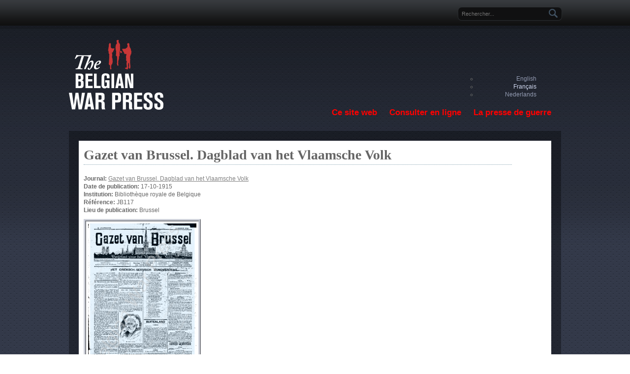

--- FILE ---
content_type: text/html; charset=utf-8
request_url: https://warpress.cegesoma.be/fr/node/54839
body_size: 4810
content:
<!DOCTYPE html PUBLIC "-//W3C//DTD XHTML+RDFa 1.0//EN"
  "http://www.w3.org/MarkUp/DTD/xhtml-rdfa-1.dtd">
<html xmlns="http://www.w3.org/1999/xhtml" xml:lang="fr" version="XHTML+RDFa 1.0" dir="ltr"
  xmlns:content="http://purl.org/rss/1.0/modules/content/"
  xmlns:dc="http://purl.org/dc/terms/"
  xmlns:foaf="http://xmlns.com/foaf/0.1/"
  xmlns:og="http://ogp.me/ns#"
  xmlns:rdfs="http://www.w3.org/2000/01/rdf-schema#"
  xmlns:sioc="http://rdfs.org/sioc/ns#"
  xmlns:sioct="http://rdfs.org/sioc/types#"
  xmlns:skos="http://www.w3.org/2004/02/skos/core#"
  xmlns:xsd="http://www.w3.org/2001/XMLSchema#">

<head profile="http://www.w3.org/1999/xhtml/vocab">
  <meta http-equiv="Content-Type" content="text/html; charset=utf-8" />
<meta name="Generator" content="Drupal 7 (http://drupal.org)" />
<link rel="canonical" href="/fr/node/54839" />
<link rel="shortlink" href="/fr/node/54839" />
<link rel="shortcut icon" href="https://warpress.cegesoma.be/misc/favicon.ico" type="image/vnd.microsoft.icon" />
  <title>Gazet van Brussel. Dagblad van het Vlaamsche Volk | The Belgian War Press</title>
  <link type="text/css" rel="stylesheet" href="https://warpress.cegesoma.be/sites/warpress.cegesoma.be/files/css/css_xE-rWrJf-fncB6ztZfd2huxqgxu4WO-qwma6Xer30m4.css" media="all" />
<link type="text/css" rel="stylesheet" href="https://warpress.cegesoma.be/sites/warpress.cegesoma.be/files/css/css_q3QgDzaz8QgEhV3vPqYktcB68t_1MC6_JW5v2Xo7Mpk.css" media="all" />
<link type="text/css" rel="stylesheet" href="https://warpress.cegesoma.be/sites/warpress.cegesoma.be/files/css/css_B-azbQzQIUEztBeuUaIJnVkvdFjIhLVUHJOI9_vmjN0.css" media="all" />
<link type="text/css" rel="stylesheet" href="https://warpress.cegesoma.be/sites/warpress.cegesoma.be/files/css/css_MjJQ8B8xRJ6q9mfNRvpWs_n6PXMPlYZpZ6V2ktay4M0.css" media="all" />
  <script type="text/javascript" src="https://warpress.cegesoma.be/sites/warpress.cegesoma.be/files/js/js_xvYJgU6LChHqbcSh4y1AvdXfD5QBIwT3GVGVUeuksbM.js"></script>
<script type="text/javascript" src="https://warpress.cegesoma.be/sites/warpress.cegesoma.be/files/js/js_Oq2ECbAjLPjZYLqi94L71xiART21Dn6K2ZLy6j3h2Tc.js"></script>
<script type="text/javascript">
<!--//--><![CDATA[//><!--
(function(i,s,o,g,r,a,m){i["GoogleAnalyticsObject"]=r;i[r]=i[r]||function(){(i[r].q=i[r].q||[]).push(arguments)},i[r].l=1*new Date();a=s.createElement(o),m=s.getElementsByTagName(o)[0];a.async=1;a.src=g;m.parentNode.insertBefore(a,m)})(window,document,"script","https://www.google-analytics.com/analytics.js","ga");ga("create", "UA-32961855-4", {"cookieDomain":"auto"});ga("send", "pageview");
//--><!]]>
</script>
<script type="text/javascript" src="https://warpress.cegesoma.be/sites/warpress.cegesoma.be/files/js/js_i9-mZxF1wrIj_pHo8CcygMfG3cz35Mlm6odAjzL19fk.js"></script>
<script type="text/javascript">
<!--//--><![CDATA[//><!--
var _paq = _paq || [];(function(){var u=(("https:" == document.location.protocol) ? "https://bbbb.arch.be/" : "http://bbbb.arch.be/");_paq.push(["setSiteId", "30"]);_paq.push(["setTrackerUrl", u+"matomo.php"]);_paq.push(["setDoNotTrack", 1]);_paq.push(['disableCookies']);_paq.push(["trackPageView"]);_paq.push(["setIgnoreClasses", ["no-tracking","colorbox"]]);_paq.push(["enableLinkTracking"]);var d=document,g=d.createElement("script"),s=d.getElementsByTagName("script")[0];g.type="text/javascript";g.defer=true;g.async=true;g.src=u+"matomo.js";s.parentNode.insertBefore(g,s);})();
//--><!]]>
</script>
<script type="text/javascript">
<!--//--><![CDATA[//><!--
jQuery.extend(Drupal.settings, {"basePath":"\/","pathPrefix":"fr\/","ajaxPageState":{"theme":"primula","theme_token":"HqY-bxVIhnf2e1MV6JDry5htqJkc1e1QXywcbaLZxrg","js":{"sites\/all\/modules\/contrib\/jquery_update\/replace\/jquery\/1.10\/jquery.min.js":1,"misc\/jquery.once.js":1,"misc\/drupal.js":1,"public:\/\/languages\/fr_r3kyjBwmL27NCH2P39hcKyR4UFFx1f6spknVztvopgA.js":1,"sites\/all\/modules\/contrib\/jcaption\/jcaption.js":1,"sites\/all\/modules\/contrib\/google_analytics\/googleanalytics.js":1,"0":1,"sites\/all\/modules\/contrib\/matomo\/matomo.js":1,"1":1},"css":{"modules\/system\/system.base.css":1,"modules\/system\/system.menus.css":1,"modules\/system\/system.messages.css":1,"modules\/system\/system.theme.css":1,"sites\/all\/modules\/contrib\/calendar\/css\/calendar_multiday.css":1,"sites\/all\/modules\/contrib\/date\/date_api\/date.css":1,"sites\/all\/modules\/contrib\/date\/date_popup\/themes\/datepicker.1.7.css":1,"modules\/field\/theme\/field.css":1,"modules\/node\/node.css":1,"modules\/search\/search.css":1,"modules\/user\/user.css":1,"sites\/all\/modules\/contrib\/views\/css\/views.css":1,"sites\/all\/modules\/contrib\/ctools\/css\/ctools.css":1,"sites\/all\/modules\/contrib\/panels\/css\/panels.css":1,"modules\/locale\/locale.css":1,"sites\/all\/themes\/contrib\/bluemasters\/style.css":1,"sites\/all\/themes\/cegesoma\/primula\/primula.css":1}},"jcaption":{"jcaption_selectors":[".content .content img"],"jcaption_alt_title":"title","jcaption_requireText":1,"jcaption_copyStyle":0,"jcaption_removeStyle":0,"jcaption_removeClass":1,"jcaption_removeAlign":1,"jcaption_copyAlignmentToClass":0,"jcaption_copyFloatToClass":1,"jcaption_copyClassToClass":1,"jcaption_autoWidth":1,"jcaption_keepLink":0,"jcaption_styleMarkup":"","jcaption_animate":0,"jcaption_showDuration":"200","jcaption_hideDuration":"200"},"googleanalytics":{"trackOutbound":1,"trackMailto":1,"trackDownload":1,"trackDownloadExtensions":"7z|aac|arc|arj|asf|asx|avi|bin|csv|doc(x|m)?|dot(x|m)?|exe|flv|gif|gz|gzip|hqx|jar|jpe?g|js|mp(2|3|4|e?g)|mov(ie)?|msi|msp|pdf|phps|png|ppt(x|m)?|pot(x|m)?|pps(x|m)?|ppam|sld(x|m)?|thmx|qtm?|ra(m|r)?|sea|sit|tar|tgz|torrent|txt|wav|wma|wmv|wpd|xls(x|m|b)?|xlt(x|m)|xlam|xml|z|zip"},"matomo":{"trackMailto":1},"urlIsAjaxTrusted":{"\/fr\/node\/54839":true}});
//--><!]]>
</script>
</head>
<body class="html not-front not-logged-in no-sidebars page-node page-node- page-node-54839 node-type-newspaper-edition i18n-fr" >
  <div id="skip-link">
    <a href="#main-content" class="element-invisible element-focusable">Aller au contenu principal</a>
  </div>
    <div id="page">

<!--header-top-->
<div id="header-top">
    <div id="header-top-inside" class="clearfix">
    	
        <!--header-top-inside-left-->
        <div id="header-top-inside-left"></div>
        <!--EOF:header-top-inside-left-->
        
        <!--header-top-inside-left-feed-->
        <div id="header-top-inside-left-feed">
        <!--             <div id="topSocial">
            <ul>									
                <li><a class="twitter" href="http://twitter.com/morethanthemes" title="Follow Us on Twitter!"></a></li>
                <li><a class="facebook" href="http://www.facebook.com/pages/More-than-just-themes/194842423863081" title="Join Us on Facebook!"></a></li>
                <li><a class="rss" title="RSS" href="#" title="Subcribe to Our RSS Feed"></a></li>
            </ul>
            </div>
         -->
        </div>
        <!--EOF:header-top-inside-left-feed-->
        
        <!--header-top-inside-left-right-->
        <div id="header-top-inside-right">  <div class="region region-search-area">
    <div id="block-search-form" class="block block-search">


<div class="content">
<form action="/fr/node/54839" method="post" id="search-block-form" accept-charset="UTF-8"><div><div class="container-inline">
      <h2 class="element-invisible">Formulaire de recherche</h2>
    <div class="form-item form-type-textfield form-item-search-block-form">
  <label class="element-invisible" for="edit-search-block-form--2">Rechercher </label>
 <input title="Saisir les termes à rechercher." placeholder="Rechercher..." type="text" id="edit-search-block-form--2" name="search_block_form" value="" size="15" maxlength="128" class="form-text" />
</div>
<div class="form-actions form-wrapper" id="edit-actions"><input type="submit" id="edit-submit" name="op" value="Rechercher" class="form-submit" /></div><input type="hidden" name="form_build_id" value="form--4sxyDm-4uUazVxypUyBVF6KKjezEtltRv_OpUOx_20" />
<input type="hidden" name="form_id" value="search_block_form" />
</div>
</div></form></div>
</div><div id="block-locale-language" class="block block-locale">


<div class="content">
<ul class="language-switcher-locale-url"><li class="en first"><a href="/en/node/54839" class="language-link" xml:lang="en">English</a></li>
<li class="fr active"><a href="/fr/node/54839" class="language-link active" xml:lang="fr">Français</a></li>
<li class="nl last"><a href="/nl/node/54839" class="language-link" xml:lang="nl">Nederlands</a></li>
</ul></div>
</div>  </div>
</div> 
        <!--EOF:header-top-inside-left-right-->
         
    </div>
</div>
<!--EOF:header-top-->

<div id="wrapper">

    <!--header-->
    <div id="header" class="clearfix">

        <!--logo-floater-->
        <div id="logo-floater"> 
			            <a href="/fr" title="Accueil">
            <img src="https://warpress.cegesoma.be/sites/all/themes/cegesoma/primula/logo.png" alt="Accueil" />
            </a>
            
                    </div> <!--EOF:logo-floater-->

        <!--navigation-->
        <div id="navigation">
			<ul class="menu"><li class="first expanded"><a href="/fr/node/7">Ce site web</a><ul class="menu"><li class="first leaf"><a href="/fr/node/6" title="Projectbeschrijving: Digitalisering van de Belgische pers">La numérisation de la presse belge</a></li>
<li class="last leaf"><a href="/fr/node/9">Partenaires</a></li>
</ul></li>
<li class="expanded"><a href="/fr/node/8940">Consulter en ligne</a><ul class="menu"><li class="first leaf"><a href="/fr/newspaper-list" title="">Browse</a></li>
<li class="last leaf"><a href="/fr/search/warpress" title="">Search</a></li>
</ul></li>
<li class="last expanded"><a href="/fr/node/11" title="">La presse de guerre</a><ul class="menu"><li class="first collapsed"><a href="/fr/node/12" title="Illegal press in WW I">La presse clandestine pendant la Grande Guerre</a></li>
<li class="collapsed"><a href="/fr/node/13" title="Clandestiene pers in WO II">La presse clandestine pendant la Seconde Guerre mondiale</a></li>
<li class="collapsed"><a href="/fr/node/8938">La presse censurée pendant la Grande Guerre</a></li>
<li class="last collapsed"><a href="/fr/node/8">La presse censurée pendant la Seconde Guerre mondiale</a></li>
</ul></li>
</ul>        </div><!--EOF:navigation-->
       
    </div><!--EOF:header-->
    
    <div id="main-area" class="clearfix">
    
    <div id="main-area-inside" class="clearfix">
    
        <div id="main"  class="inside clearfix">
            
                   
			     
                        
                        
                                    <h1 class="title">Gazet van Brussel. Dagblad van het Vlaamsche Volk</h1>
                                    
                        
              <div class="region region-content">
    <div id="block-system-main" class="block block-system">


<div class="content">
<div id="node-54839" class="node node-newspaper-edition clearfix" about="/fr/node/54839" typeof="sioc:Item foaf:Document">

  
      <span property="dc:title" content="Gazet van Brussel. Dagblad van het Vlaamsche Volk" class="rdf-meta element-hidden"></span>
  
  <div class="content">
        <div class="field field-name-field-newspaper field-type-entityreference field-label-inline clearfix"><div class="field-label">Journal:&nbsp;</div><div class="field-items"><div class="field-item even"><a href="/fr/node/54540">Gazet van Brussel. Dagblad van het Vlaamsche Volk</a></div></div></div><div class="field field-name-field-published-date field-type-date field-label-inline clearfix"><div class="field-label">Date de publication:&nbsp;</div><div class="field-items"><div class="field-item even"><span class="date-display-single" property="dc:date" datatype="xsd:dateTime" content="1915-10-17T00:00:00+01:00">17-10-1915</span></div></div></div><div class="field field-name-field-institution field-type-entityreference field-label-inline clearfix"><div class="field-label">Institution:&nbsp;</div><div class="field-items"><div class="field-item even">Bibliothèque royale de Belgique</div></div></div><div class="field field-name-field-call-number field-type-text field-label-inline clearfix"><div class="field-label">Référence:&nbsp;</div><div class="field-items"><div class="field-item even">JB117</div></div></div><div class="field field-name-field-published-location field-type-entityreference field-label-inline clearfix"><div class="field-label">Lieu de publication:&nbsp;</div><div class="field-items"><div class="field-item even">Brussel</div></div></div>        <div class="pdflink">
    <a href="/fr/node/54839/download/hAKgAUX4SwK3X6QGunNH"><img typeof="foaf:Image" src="https://warpress.cegesoma.be/node/54839/cover/hAKgAUX4SwK3X6QGunNH" alt="Miniature de la première page" /></a>    </div>
      </div>
  
  
</div>
</div>
</div>  </div>
            
                        
        </div><!--main-->
    
		        
    </div>
    
    </div><!--main-area-->
    
</div><!-- /#wrapper-->

<!--footer-->
<div id="footer">
    <div id="footer-inside" class="clearfix">
    
    	<div id="footer-left">
    		<div id="footer-left-1">
    			    		</div>
    		<div id="footer-left-2">
    			    		</div>
        </div>
        
        <div id="footer-center">
        	        </div>
        
        <div id="footer-right">
        	        </div>
        
    </div>
</div>
<!--EOF:footer-->

<!--footer-bottom-->
<div id="footer-bottom">
    <div id="footer-bottom-inside" class="clearfix">
    	<div id="footer-bottom-inside-left">
    		  <div class="region region-footer">
    <div id="block-block-2" class="block block-block">


<div class="content">
<p>The Belgian War Press est une création de <a href="http://www.cegesoma.be/"><img alt="Soma/Ceges" src="/sites/warpress.cegesoma.be/files/logo-85px-wit.png" style="width: 85px; height: 15px; vertical-align: top;" /></a></p>
</div>
</div><div id="block-system-powered-by" class="block block-system">


<div class="content">
<span>Propulsé par <a href="https://www.drupal.org">Drupal</a></span></div>
</div><div id="block-block-1" class="block block-block">


<div class="content">
<p class="nocolumn"><img alt="" src="/sites/warpress.cegesoma.be/files/images/m_LogoBelspo_nl_69530.jpg" style="width: 23px; height: 19px;" /></p>
</div>
</div>  </div>
    	</div>
    	<div id="footer-bottom-inside-right">
		<ul id="secondary-menu" class="links inline clearfix"><li class="menu-1098 first"><a href="/fr/node/8939">Privacy</a></li>
<li class="menu-1099"><a href="/fr/contact" title="">Contact</a></li>
<li class="menu-2354 last"><a href="/fr/node/96537">Press release</a></li>
</ul>    	</div>
    </div>
</div>
<!--EOF:footer-bottom-->

</div><!--EOF:page-->
  </body>
</html>
